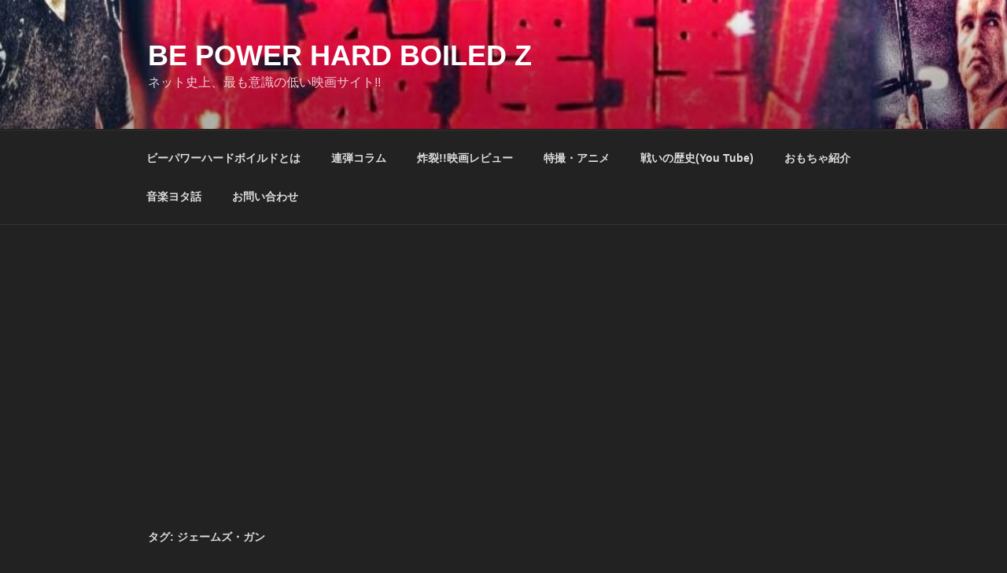

--- FILE ---
content_type: text/html; charset=utf-8
request_url: https://www.google.com/recaptcha/api2/aframe
body_size: 266
content:
<!DOCTYPE HTML><html><head><meta http-equiv="content-type" content="text/html; charset=UTF-8"></head><body><script nonce="shLmurRcZAibj8TQfM1SkQ">/** Anti-fraud and anti-abuse applications only. See google.com/recaptcha */ try{var clients={'sodar':'https://pagead2.googlesyndication.com/pagead/sodar?'};window.addEventListener("message",function(a){try{if(a.source===window.parent){var b=JSON.parse(a.data);var c=clients[b['id']];if(c){var d=document.createElement('img');d.src=c+b['params']+'&rc='+(localStorage.getItem("rc::a")?sessionStorage.getItem("rc::b"):"");window.document.body.appendChild(d);sessionStorage.setItem("rc::e",parseInt(sessionStorage.getItem("rc::e")||0)+1);localStorage.setItem("rc::h",'1768900917103');}}}catch(b){}});window.parent.postMessage("_grecaptcha_ready", "*");}catch(b){}</script></body></html>